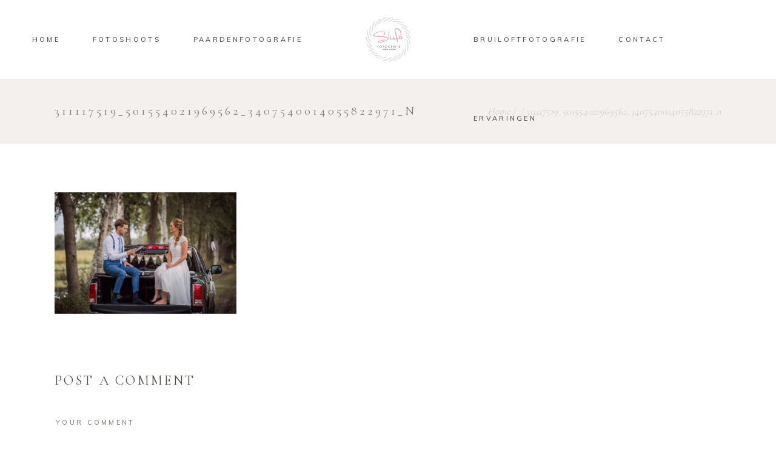

--- FILE ---
content_type: text/css
request_url: https://www.slufo.nl/wp-content/themes/solene/assets/css/style_dynamic.css?ver=1687534254
body_size: 244
content:
.error404 .eltdf-page-header .eltdf-menu-area { background-color: rgba(255, 255, 255, 1) !important;}.eltdf-page-footer .eltdf-footer-top-holder { background-color: #ffffff;border-color: transparent;border-width: 1px;}.eltdf-page-footer .eltdf-footer-bottom-holder { background-color: #f5f0eb;}.eltdf-page-header .fixed .eltdf-menu-area { background-color: rgba(243, 240, 236, 1)!important;}.eltdf-page-header .eltdf-sticky-header { height: 100px;}.eltdf-page-header .eltdf-sticky-header .eltdf-logo-wrapper a { max-height: 100px;}.eltdf-header-box .eltdf-top-bar-background { height: 65px;}.eltdf-side-menu { text-align: center;}.eltdf-side-menu .widget img { margin: 0 auto;}.eltdf-title-holder .eltdf-title-wrapper .eltdf-breadcrumbs { color: #cccccc;font-size: 12px;}.eltdf-title-holder .eltdf-title-wrapper .eltdf-page-title { color: #7c7c7c;font-size: 20px;}.eltdf-title-holder .eltdf-title-wrapper .eltdf-page-subtitle { color: #ffffff;}

--- FILE ---
content_type: text/javascript
request_url: https://www.slufo.nl/wp-content/plugins/qi-blocks/assets/dist/main.js?ver=6.1.9
body_size: 4127
content:
!function(){"use strict";var e={n:function(t){var o=t&&t.__esModule?function(){return t.default}:function(){return t};return e.d(o,{a:o}),o},d:function(t,o){for(var i in o)e.o(o,i)&&!e.o(t,i)&&Object.defineProperty(t,i,{enumerable:!0,get:o[i]})},o:function(e,t){return Object.prototype.hasOwnProperty.call(e,t)}};!function(){var t=jQuery,o=e.n(t);const i={disable:function(){window.addEventListener&&window.addEventListener("wheel",i.preventDefaultValue,{passive:!1}),document.onkeydown=i.keyDown},enable:function(){window.removeEventListener&&window.removeEventListener("wheel",i.preventDefaultValue,{passive:!1}),window.onmousewheel=document.onmousewheel=document.onkeydown=null},preventDefaultValue:function(e){(e=e||window.event).preventDefault&&e.preventDefault(),e.returnValue=!1},keyDown:function(e){const t=[37,38,39,40];for(let o=t.length;o--;)if(e.keyCode===t[o])return void i.preventDefaultValue(e)}};var n=i;var s={check:function(e,t,i){if("object"!=typeof e||""===e||e.length||(e=o()(e)),e.length){const o=void 0!==e.data("viewport-offset")?e.data("viewport-offset"):.15,n=new IntersectionObserver((function(o){!0===o[0].isIntersecting&&(t.call(e),!1!==i&&n.disconnect())}),{threshold:[o]});n.observe(e[0])}}};var l={check:function(e,t){if("object"!=typeof e||""===e||e.length||(e=o()(e)),e.length){"function"!=typeof e.find&&(e=o()(e));const i=e.find("img");if(i.length){let o=0;for(let n=0;n<i.length;n++){let s=i[n];if(s.complete)o++,o===i.length&&t.call(e);else{let n=new Image;n.addEventListener("load",(function(){if(o++,o===i.length)return t.call(e),!1}),!1),n.src=s.src}}}else t.call(e)}}};const r={swiper:"",isEditorMode:!1,document:document,init:function(e,t){e&&(r.document=e);const o=e||document;this.holder=o.querySelectorAll(".qodef-block .qodef-block-swiper"),this.holder.length&&[...this.holder].map((e=>{r.initItem(e,t)}))},getRealCurrentItem:function(e){return"string"==typeof e&&""!==e&&(e=qiBlocksEditor.qodefGetCurrentBlockElement.get(e,"> .qodef-block .qodef-block-swiper",!0)),e},initItem:function(e,t){var o,i;if(e=r.getRealCurrentItem(e),t||(r.document=document),null!==(o=r.document)&&void 0!==o&&null!==(i=o.body)&&void 0!==i&&i.classList.contains("wp-admin")&&(r.isEditorMode=!0),!e)return;const n=!!r.isEditorMode&&qiBlocksEditor.qodefGetCurrentBlockElement.getIframe();let s=e;NodeList.prototype.isPrototypeOf(e)||n?s&&void 0===s.length&&(s=[e]):s=[e];const l="object"!=typeof qiBlocksEditor?qiBlocks:qiBlocksEditor;s.forEach((e=>{l.qodefWaitForImages.check(e,(function(){setTimeout((()=>{const o=r.getOptions(e),i=r.getEvents(e,o);void 0!==e&&"object"==typeof e.swiper&&t&&e.swiper.destroy(),new Swiper(e,Object.assign(o,i))}),n?800:200)}))}))},getOptions:function(e){let t=void 0!==e.getAttribute("data-options")?JSON.parse(e.getAttribute("data-options")):{},o=void 0!==t.direction&&""!==t.direction?t.direction:"horizontal",i=void 0!==t.partialValue&&""!==t.partialValue?parseFloat(t.partialValue):0,n=void 0!==t.disablePartialValue&&""!==t.disablePartialValue?parseInt(t.disablePartialValue):"never",s=void 0!==t.spaceBetween&&""!==t.spaceBetween?t.spaceBetween:0,l=void 0!==t.spaceBetweenTablet&&""!==t.spaceBetweenTablet?t.spaceBetweenTablet:0,a=void 0!==t.spaceBetweenMobile&&""!==t.spaceBetweenMobile?t.spaceBetweenMobile:0,d=void 0!==t.slidesPerView&&""!==t.slidesPerView?"auto"===t.slidesPerView?"auto":parseInt(t.slidesPerView)+i:1+i,c=void 0!==t.centeredSlides&&""!==t.centeredSlides&&t.centeredSlides,u=void 0!==t.sliderScroll&&""!==t.sliderScroll&&t.sliderScroll,f=void 0!==t.effect&&""!==t.effect?t.effect:"slide",p=void 0===t.loop||""===t.loop||t.loop,w=void 0===t.autoplay||""===t.autoplay||t.autoplay,g=void 0!==t.speed&&""!==t.speed?parseInt(t.speed,10):5e3,h=void 0!==t.speedAnimation&&""!==t.speedAnimation?parseInt(t.speedAnimation,10):800,m=void 0!==t.customStages&&""!==t.customStages&&t.customStages,q=void 0===t.dragging||""===t.dragging||t.dragging,y=void 0!==t.outsideNavigation&&"yes"===t.outsideNavigation,v=y?".swiper-button-next-"+t.unique:e.querySelector(".swiper-button-next"),b=y?".swiper-button-prev-"+t.unique:e.querySelector(".swiper-button-prev"),k=void 0!==t.outsidePagination&&"yes"===t.outsidePagination?".swiper-pagination-"+t.unique:e.querySelector(".swiper-pagination");!1!==w&&5e3!==g?w={delay:g,disableOnInteraction:!1}:!1!==w&&(w={disableOnInteraction:!1});let B=void 0!==t.slidesPerView1440&&""!==t.slidesPerView1440?parseInt(t.slidesPerView1440,10)+i:"auto"===t.slidesPerView?"auto":5+i,E=void 0!==t.slidesPerView1366&&""!==t.slidesPerView1366?parseInt(t.slidesPerView1366,10)+i:"auto"===t.slidesPerView?"auto":4+i,I=void 0!==t.slidesPerView1024&&""!==t.slidesPerView1024?parseInt(t.slidesPerView1024,10)+i:"auto"===t.slidesPerView?"auto":3+i,S=void 0!==t.slidesPerView768&&""!==t.slidesPerView768?parseInt(t.slidesPerView768,10)+i:"auto"===t.slidesPerView?"auto":2+i,V=void 0!==t.slidesPerView680&&""!==t.slidesPerView680?parseInt(t.slidesPerView680,10)+i:"auto"===t.slidesPerView?"auto":1+i,P=void 0!==t.slidesPerView480&&""!==t.slidesPerView480?parseInt(t.slidesPerView480,10)+i:"auto"===t.slidesPerView?"auto":1+i;var L,M,x,A;r.isEditorMode&&(null!==(L=r.document)&&void 0!==L&&null!==(M=L.body)&&void 0!==M&&M.classList.contains("qi-preview-screen-tablet")&&(d=d<3?d:I,s=l),null!==(x=r.document)&&void 0!==x&&null!==(A=x.body)&&void 0!==A&&A.classList.contains("qi-preview-screen-mobile")&&(d=P,s=a));if(m||(d<2?(B=d,E=d,I=d,S=d):d<3?(B=d,E=d,I=d):d<4?(B=d,E=d):d<5&&(B=d)),"never"!==n)switch(n){case 1024:var C;if(I=Math.floor(I),r.isEditorMode)null!==(C=r.document)&&void 0!==C&&C.body.classList.contains("qi-preview-screen-tablet")&&(d=Math.floor(d<3?d:I));break;case 768:S=Math.floor(S);break;case 680:V=Math.floor(V);break;case 480:var T;if(P=Math.floor(P),r.isEditorMode)null!==(T=r.document)&&void 0!==T&&T.body.classList.contains("qi-preview-screen-mobile")&&(d=Math.floor(P))}let j={direction:o,slidesPerView:d,centeredSlides:c,sliderScroll:u,loopedSlides:"12",spaceBetween:s,effect:f,autoplay:w,loop:p,speed:h,navigation:{nextEl:v,prevEl:b},pagination:{el:k,type:"bullets",clickable:!0},grabCursor:!0,simulateTouch:!r.isEditorMode&&q,breakpoints:{0:{slidesPerView:P,spaceBetween:a},481:{slidesPerView:V,spaceBetween:a},681:{slidesPerView:S,spaceBetween:l},769:{slidesPerView:I,spaceBetween:l},1025:{slidesPerView:E},1367:{slidesPerView:B},1441:{slidesPerView:d}}};return Object.assign(j,r.getSliderDatas(e))},getSliderDatas:function(e){let t=o()(e).data(),i={};for(let e in t)Object.prototype.hasOwnProperty.call(t,e)&&"options"!==e&&void 0!==t[e]&&""!==t[e]&&(i[e]=t[e]);return i},getEvents:function(e,t){return{on:{beforeInit:function(){if("vertical"===t.direction){let o=0,i=0,n=e.querySelectorAll(".qodef-e");n.length&&n.forEach((e=>{i=e.offsetHeight,i>o&&(o=i)})),1===t.slidesPerView&&(e.style.height=o+"px",n.length&&n.forEach((e=>{e.style.height=o+"px"})))}},init:function(){if(e.classList.add("qodef--initialized"),r.isEditorMode&&"object"==typeof qiBlocksEditor.qodefSetEditorLinkBehavior&&qiBlocksEditor.qodefSetEditorLinkBehavior.linkBehavior(e.querySelectorAll("a, button")),"object"!=typeof qiBlocksEditor&&t.sliderScroll){let i=!1,n=o()(e),s=e.classList.contains("qodef-block")?n:n.parents(".qodef-block"),l=s.hasClass("qodef--focus-in-viewport"),r=s.offset().top,a=s.offset().top+s.outerHeight();l&&window.addEventListener("wheel",(function(e){let t=o()(window).scrollTop()+e.deltaY;(e.deltaY>0&&t<r||e.deltaY<0&&a<t+qiBlocks.windowHeight)&&qiBlocks.qodefIsInViewport.check(s,(function(){qiBlocks.qodefScroll.disable(),o()("html, body").stop().animate({scrollTop:r},1200,(function(){qiBlocks.qodefScroll.enable()}))}),!0)}),{passive:!1}),n.off().on("wheel",(function(n){t.loop?n.preventDefault():((n.originalEvent.deltaY<0&&!e.swiper.isBeginning||n.originalEvent.deltaY>0&&!e.swiper.isEnd)&&n.preventDefault(),l&&(n.originalEvent.deltaY<0&&e.swiper.isBeginning?(qiBlocks.qodefScroll.disable(),o()("html, body").stop().animate({scrollTop:Math.max(0,r-qiBlocks.windowHeight)},1200,(function(){qiBlocks.qodefScroll.enable()}))):n.originalEvent.deltaY>0&&e.swiper.isEnd&&(qiBlocks.qodefScroll.disable(),o()("html, body").stop().animate({scrollTop:a},1200,(function(){qiBlocks.qodefScroll.enable()}))))),i||(i=!0,n.originalEvent.deltaY>0?e.swiper.slideNext():e.swiper.slidePrev(),setTimeout((function(){i=!1}),1e3))}))}}}}}};var a=r;const d={masonry:[],isEditorMode:!1,init:function(){this.holder=document.querySelectorAll(".qodef-gutenberg-masonry-layout"),this.holder.length&&[...this.holder].map((e=>{d.createMasonry(e)}))},reLayout:function(){const e=d.masonry;"object"==typeof e&&Object.keys(e).length&&Object.values(e).map((e=>{setTimeout((()=>{const t=e.element.querySelectorAll(".qodef-gutenberg-column"),o=parseFloat(window.getComputedStyle(e.element.querySelector(".qodef-gutenberg-masonry-sizer")).getPropertyValue("width")),i=parseInt(window.getComputedStyle(e.element).getPropertyValue("column-gap"),10);o&&(t.forEach((e=>{e.style.width=o+"px"})),e.element.parentNode.classList.contains("qodef-items--fixed")&&d.setFixedImageSize(e.element,t[0],o,i)),setTimeout((()=>{e.layout()}),400)}),400)}))},getRealCurrentItem:function(e){return"string"==typeof e&&""!==e&&(e=qiBlocksEditor.qodefGetCurrentBlockElement.get(e,"> .qodef-block .qodef-gutenberg-masonry-layout")),e},initItem:function(e,t){const o=t?e:"";(e=d.getRealCurrentItem(e))&&(document.body.classList.contains("wp-admin")&&(d.isEditorMode=!0),o&&d.masonry[o]&&e?d.reInit(e,o,t):d.createMasonry(e,o))},reInit:function(e,t,o){const i=(d.isEditorMode?qiBlocksEditor.qodefGetCurrentBlockElement.getCurrentDocument():document).querySelectorAll(".qodef-gutenberg-masonry-layout");"function"==typeof Isotope&&i.length&&("object"==typeof d.masonry[t]&&"reinit"===o?d.masonry[t].layout():document.body.classList.contains("wp-admin")||!0!==e?d.createMasonry(e,t):d.masonry[t].layout())},createMasonry:function(e,t){if(!e)return;const o=e.querySelector(".qodef-gutenberg-row");if(o){const i=o.querySelector(".qodef-gutenberg-column");("object"!=typeof qiBlocksEditor?qiBlocks:qiBlocksEditor).qodefWaitForImages.check(o,(function(){d.createMasonryLogic(e,o,i,t)}))}},createMasonryLogic:function(e,t,o,i){if("function"==typeof Isotope&&(d.isEditorMode||!t.classList.contains("qodef--masonry-init"))){const n=t.querySelectorAll(".qodef-gutenberg-column"),s=parseFloat(window.getComputedStyle(t.querySelector(".qodef-gutenberg-masonry-sizer")).getPropertyValue("width")),l=parseInt(window.getComputedStyle(t).getPropertyValue("column-gap"),10);n.forEach((e=>{e.style.width=s+"px"})),e.classList.contains("qodef-items--fixed")&&d.setFixedImageSize(t,o,s,l);const r=new Isotope(t,{layoutMode:"packery",itemSelector:".qodef-gutenberg-column",percentPosition:!0,packery:{columnWidth:".qodef-gutenberg-masonry-sizer",gutter:l}});d.masonry[i]=r,setTimeout((()=>{r.layout()}),d.isEditorMode?600:0),t.classList.contains("qodef--masonry-init")||t.classList.add("qodef--masonry-init")}},setFixedImageSize:function(e,t,o,i){const n=d.isEditorMode?document.body.classList.contains("qi-preview-screen-tablet")||document.body.classList.contains("qi-preview-screen-mobile"):qiBlocks.windowWidth<=680,s=e.parentElement.classList.contains("qodef-col-num--1"),l=e.querySelectorAll(".qodef-gutenberg-column");l&&l.forEach((e=>{let t=o,l=o;s?(e.classList.contains("qodef-item--landscape")&&(l=Math.round(o/2)),e.classList.contains("qodef-item--portrait")&&(l=Math.round(2*o))):(e.classList.contains("qodef-item--landscape")&&(t=Math.round(2*o+i),n&&(t=Math.round(o),l=Math.round(o/2))),e.classList.contains("qodef-item--portrait")&&(l=Math.round(2*o+i)),e.classList.contains("qodef-item--huge-square")&&(t=Math.round(2*o+i),l=Math.round(2*o+i),n&&(t=Math.round(o),l=Math.round(o)))),e.style.width=t+"px",e.style.height=l+"px"}))}};var c=d,u={init:function(){this.holder=document.querySelectorAll(".qi-block-fslightbox-popup"),this.holder.length&&[...this.holder].map((e=>{u.initItem(e)}))},getRealCurrentItem:function(e){return"string"==typeof e&&""!==e&&(e=qiBlocksEditor.qodefGetCurrentBlockElement.get(e)),e},initItem:function(e,t){if((e=u.getRealCurrentItem(e))&&e.length){refreshFsLightbox();for(const e in fsLightboxInstances)fsLightboxInstances[e].props.onInit=()=>{const t=fsLightboxInstances[e].elements.container,o=t.querySelectorAll(".fslightbox-slide-btn-container-previous > .fslightbox-slide-btn"),i=t.querySelectorAll(".fslightbox-slide-btn-container-next > .fslightbox-slide-btn"),n=t.querySelectorAll('[title="Close"]'),s="object"!=typeof qiBlocksEditor?qiBlocks:qiBlocksEditor;o.length&&(o[0].innerHTML=s.vars.arrowRightLeft),i.length&&(i[0].innerHTML=s.vars.arrowRightIcon),n.length&&(n[0].innerHTML=s.vars.closeIcon)}}}},f=u;const p={init:function(){this.holder=document.querySelectorAll(".qodef-image--hover-follow-info"),this.holder.length&&[...this.holder].map((e=>{p.initItem(e)}))},initItem:function(e){if(window.innerWidth>1024){const t=e.querySelectorAll(".qodef-image-wrapper");t.length&&[...t].map((e=>{p.initItemBehavior(e)}))}},initItemBehavior:function(e){if(e){const t=e.querySelector(".qodef-e-content");t&&e.addEventListener("mousemove",(e=>{e.clientX+t.offsetWidth+20>window.innerWidth?t.classList.add("qodef--right"):t.classList.remove("qodef--right"),t.style.top=e.clientY+20+"px",t.style.left=e.clientX+20+"px"}))}}};var w=p;void 0===window.qiBlocks&&(window.qiBlocks={}),qiBlocks.body=o()("body"),qiBlocks.html=o()("html"),qiBlocks.windowWidth=o()(window).width(),qiBlocks.windowHeight=o()(window).height(),qiBlocks.scroll=0,qiBlocks.qodefScroll=n,qiBlocks.qodefIsInViewport=s,qiBlocks.qodefWaitForImages=l,qiBlocks.qodefSwiper=a,qiBlocks.qodefMasonryLayout=c,qiBlocks.qodefLightboxPopup=f,o()(document).ready((function(){qiBlocks.scroll=o()(window).scrollTop(),g.init(),a.init(),c.init(),f.init(),w.init()})),o()(window).resize((function(){qiBlocks.windowWidth=o()(window).width(),qiBlocks.windowHeight=o()(window).height(),c.reInit(!0),w.init()})),o()(window).scroll((function(){qiBlocks.scroll=o()(window).scrollTop()}));const g={init:function(){const e=document.querySelectorAll(".qodef-entrance-animation--on");e.length&&e.forEach((e=>{g.setClasses(e)}))},setClasses:function(e){e.classList.contains("qodef-animation--appeared")||qiBlocks.qodefIsInViewport.check(e,(function(){e.classList.add("qodef-animation--appeared"),e.getAttribute("data-animation")&&e.classList.add("animate__"+e.getAttribute("data-animation"))}))}};qiBlocks.qodefTriggerAnimation=g}()}();